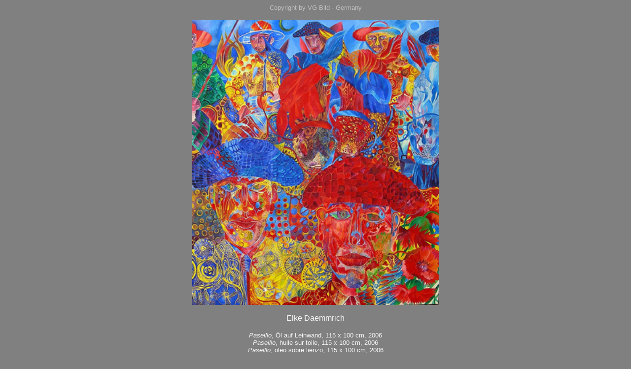

--- FILE ---
content_type: text/html
request_url: https://elkedaemmrich.com/paseillo6.html
body_size: 759
content:
<html>
<head>
<title>Elke Daemmrich</title>

</head>

<body bgcolor="gray" text="whitesmoke" link="green" vlink="red" alink="yellow">
<p align="center">

<font size="2" face="arial, san-serif, verdana" color="silver">Copyright by VG Bild - Germany</font>
<br>
<br>
<img src="bilder06/paseillo6.jpg" width="500">
<br>
<br>
<font size="3" face="arial, san-serif, verdana">Elke Daemmrich</font>
<br>
<br>
<font size="2" face="arial, san-serif, verdana"><i>Paseillo</i>, �l auf Leinwand, 115 x 100 cm, 2006</font>
<br>
<font size="2" face="arial, san-serif, verdana"><i>Paseillo</i>, huile sur toile, 115 x 100 cm, 2006</font>
<br>
<font size="2" face="arial, san-serif, verdana"><i>Paseillo</i>, oleo sobre lienzo, 115 x 100 cm, 2006</font>
<br>
<font size="2" face="arial, san-serif, verdana"><i>Paseillo</i>, oil on canvas, 115 x 100 cm, 2006</font>
</body>
</html> 



 